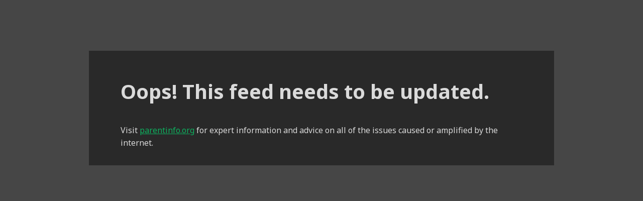

--- FILE ---
content_type: text/html; charset=UTF-8
request_url: http://feed.parentinfo.org/article/setting-filters-on-google
body_size: 1004
content:
<!DOCTYPE html>
<html>
<head>
    <meta charset="UTF-8">
    <title>PLEASE NOTE NEW ADDRESS</title>
    <meta name="description" content="Our site has moved to a new address. Please note the change of address." >
 
    <!-- Mobile Specific Meta -->
    <meta name="viewport" content="width=device-width, initial-scale=1">
    <!--[if IE]><meta http-equiv='X-UA-Compatible' content='IE=edge,chrome=1'><![endif]-->
 
    <link href='http://fonts.googleapis.com/css?family=Noto+Sans:400,700' rel='stylesheet' type='text/css'>
 
    <style>
 
        body{
            font-family: 'Noto Sans', Arial, serif;
            font-weight: 400;
            -webkit-font-smoothing:antialiased;
            -moz-osx-font-smoothing:grayscale;
            line-height: 1.618em;
            background: #464646 url('lake.jpg') center center no-repeat fixed;
            background-size: cover;
        }
        h2{
            font-family: 'Noto Sans', Arial, serif;
            font-weight: 700;
            font-size:40px;
            line-height: 1.618em;
        }
        section{
            max-width:800px;
            margin:8% auto 1em auto;
            background-color:#222;
            opacity: 0.8;
            filter: alpha(opacity=80); /* For IE8 and earlier */
            color:#fff;
            padding:1em 5%;
        }
 
        a{
            color: #00CC66;
        }
        a:focus{
            outline:none;
            outline-offset:inherit;
        }
        @media (max-device-width: 1027px) {
 
            body{
                text-align:center;
                font-size:larger;
            }
            section{
                max-width: 90%;
            }
 
        }
 
        @media (max-device-width: 640px) {
            section{
                max-width: 97%;
            }
 
        }
 
 
    </style>
</head>
<body>
 
<section>
    <h2>Oops! This feed needs to be updated.</h2>
 
    <p> Visit <a href="https://parentinfo.org"> parentinfo.org</a> for expert information and advice on all of the issues caused or amplified by the internet.</p>
</section>
 
</body>
</html>